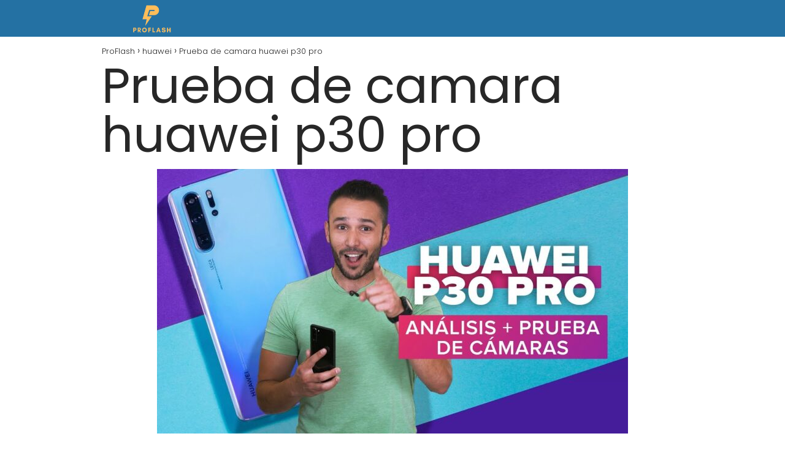

--- FILE ---
content_type: text/html; charset=UTF-8
request_url: https://proflash.es/huawei/prueba-de-camara-huawei-p30-pro/
body_size: 16717
content:
<!DOCTYPE html><html lang="es" id="html" prefix="og: https://ogp.me/ns#" ><head><meta charset="UTF-8"><meta name="viewport" content="width=device-width, initial-scale=1.0, maximum-scale=2.0"><title>▷ Prueba de camara huawei p30 pro | Actualizado enero 2026</title><meta name="description" content="➤ Prueba de camara huawei p30 pro ☝ Dxomark huawei p30 proHuawei quiere establecer una nueva frontera en la imagen de los smartphones (otra vez) con el P30 Pro , y parece que lo está ... ➤" /><link rel="canonical" href="https://proflash.es/huawei/prueba-de-camara-huawei-p30-pro/" /><meta property="og:locale" content="es_ES" /><meta property="og:type" content="article" /><meta property="og:title" content="▷ Prueba de camara huawei p30 pro | Actualizado enero 2026" /><meta property="og:description" content="➤ Prueba de camara huawei p30 pro ☝ Dxomark huawei p30 proHuawei quiere establecer una nueva frontera en la imagen de los smartphones (otra vez) con el P30 Pro , y parece que lo está ... ➤" /><meta property="og:url" content="https://proflash.es/huawei/prueba-de-camara-huawei-p30-pro/" /><meta property="og:site_name" content="ProFlash" /><meta property="article:published_time" content="2022-12-28T22:14:39+00:00" /><meta property="og:image" content="https://proflash.es/wp-content/uploads/2022/12/ACtxJBCV2-k.jpg" /><meta property="og:image:width" content="768" /><meta property="og:image:height" content="432" /><meta property="og:image:type" content="image/jpeg" /><meta name="author" content="Mauricio Jimenez" /><meta name="twitter:card" content="summary_large_image" /><meta name="twitter:label1" content="Escrito por" /><meta name="twitter:data1" content="Mauricio Jimenez" /><meta name="twitter:label2" content="Tiempo de lectura" /><meta name="twitter:data2" content="6 minutos" /> <script type="application/ld+json" class="yoast-schema-graph">{"@context":"https://schema.org","@graph":[{"@type":"Article","@id":"https://proflash.es/huawei/prueba-de-camara-huawei-p30-pro/#article","isPartOf":{"@id":"https://proflash.es/huawei/prueba-de-camara-huawei-p30-pro/"},"author":{"name":"Mauricio Jimenez","@id":"https://proflash.es/#/schema/person/9f924c5bab2d81eccc56feb57f845615"},"headline":"Prueba de camara huawei p30 pro","datePublished":"2022-12-28T22:14:39+00:00","mainEntityOfPage":{"@id":"https://proflash.es/huawei/prueba-de-camara-huawei-p30-pro/"},"wordCount":1187,"publisher":{"@id":"https://proflash.es/#organization"},"image":{"@id":"https://proflash.es/huawei/prueba-de-camara-huawei-p30-pro/#primaryimage"},"thumbnailUrl":"https://proflash.es/wp-content/uploads/2022/12/ACtxJBCV2-k.jpg","articleSection":["huawei"],"inLanguage":"es"},{"@type":"WebPage","@id":"https://proflash.es/huawei/prueba-de-camara-huawei-p30-pro/","url":"https://proflash.es/huawei/prueba-de-camara-huawei-p30-pro/","name":"▷ Prueba de camara huawei p30 pro | Actualizado enero 2026","isPartOf":{"@id":"https://proflash.es/#website"},"primaryImageOfPage":{"@id":"https://proflash.es/huawei/prueba-de-camara-huawei-p30-pro/#primaryimage"},"image":{"@id":"https://proflash.es/huawei/prueba-de-camara-huawei-p30-pro/#primaryimage"},"thumbnailUrl":"https://proflash.es/wp-content/uploads/2022/12/ACtxJBCV2-k.jpg","datePublished":"2022-12-28T22:14:39+00:00","description":"➤ Prueba de camara huawei p30 pro ☝ Dxomark huawei p30 proHuawei quiere establecer una nueva frontera en la imagen de los smartphones (otra vez) con el P30 Pro , y parece que lo está ... ➤","breadcrumb":{"@id":"https://proflash.es/huawei/prueba-de-camara-huawei-p30-pro/#breadcrumb"},"inLanguage":"es","potentialAction":[{"@type":"ReadAction","target":["https://proflash.es/huawei/prueba-de-camara-huawei-p30-pro/"]}]},{"@type":"ImageObject","inLanguage":"es","@id":"https://proflash.es/huawei/prueba-de-camara-huawei-p30-pro/#primaryimage","url":"https://proflash.es/wp-content/uploads/2022/12/ACtxJBCV2-k.jpg","contentUrl":"https://proflash.es/wp-content/uploads/2022/12/ACtxJBCV2-k.jpg","width":768,"height":432},{"@type":"WebSite","@id":"https://proflash.es/#website","url":"https://proflash.es/","name":"ProFlash","description":"","publisher":{"@id":"https://proflash.es/#organization"},"potentialAction":[{"@type":"SearchAction","target":{"@type":"EntryPoint","urlTemplate":"https://proflash.es/?s={search_term_string}"},"query-input":{"@type":"PropertyValueSpecification","valueRequired":true,"valueName":"search_term_string"}}],"inLanguage":"es"},{"@type":"Organization","@id":"https://proflash.es/#organization","name":"ProFlash","url":"https://proflash.es/","logo":{"@type":"ImageObject","inLanguage":"es","@id":"https://proflash.es/#/schema/logo/image/","url":"https://proflash.es/wp-content/uploads/2022/10/cropped-imagen-removebg-preview32.png","contentUrl":"https://proflash.es/wp-content/uploads/2022/10/cropped-imagen-removebg-preview32.png","width":632,"height":188,"caption":"ProFlash"},"image":{"@id":"https://proflash.es/#/schema/logo/image/"}},{"@type":"Person","@id":"https://proflash.es/#/schema/person/9f924c5bab2d81eccc56feb57f845615","name":"Mauricio Jimenez","image":{"@type":"ImageObject","inLanguage":"es","@id":"https://proflash.es/#/schema/person/image/","url":"https://proflash.es/wp-content/uploads/2022/10/WEB-7-150x150.jpg","contentUrl":"https://proflash.es/wp-content/uploads/2022/10/WEB-7-150x150.jpg","caption":"Mauricio Jimenez"},"description":"Mi nombre es Mauricio Jimenez y estoy acá para ayudarles a saber todo lo referente y relacionado a PROFLASH.ES que es la web donde publico mis post.","sameAs":["https://proflash.es","admin"]}]}</script> <title>▷ Prueba de camara huawei p30 pro | Actualizado enero 2026</title><meta name="description" content="➤ Prueba de camara huawei p30 pro ☝ Huawei quiere establecer una nueva frontera en la imagen de los smartphones (otra vez) con el P30 Pro , y parece que lo"/><meta name="robots" content="index, follow, max-snippet:-1, max-video-preview:-1, max-image-preview:large"/><link rel="canonical" href="https://proflash.es/huawei/prueba-de-camara-huawei-p30-pro/" /><meta property="og:locale" content="es_ES" /><meta property="og:type" content="article" /><meta property="og:title" content="▷ Prueba de camara huawei p30 pro | Actualizado enero 2026" /><meta property="og:description" content="➤ Prueba de camara huawei p30 pro ☝ Huawei quiere establecer una nueva frontera en la imagen de los smartphones (otra vez) con el P30 Pro , y parece que lo" /><meta property="og:url" content="https://proflash.es/huawei/prueba-de-camara-huawei-p30-pro/" /><meta property="og:site_name" content="ProFlash" /><meta property="article:section" content="huawei" /><meta property="og:image" content="https://proflash.es/wp-content/uploads/2022/12/ACtxJBCV2-k.jpg" /><meta property="og:image:secure_url" content="https://proflash.es/wp-content/uploads/2022/12/ACtxJBCV2-k.jpg" /><meta property="og:image:width" content="768" /><meta property="og:image:height" content="432" /><meta property="og:image:alt" content="Prueba de camara huawei p30 pro" /><meta property="og:image:type" content="image/jpeg" /><meta property="article:published_time" content="2022-12-28T22:14:39+00:00" /><meta name="twitter:card" content="summary_large_image" /><meta name="twitter:title" content="▷ Prueba de camara huawei p30 pro | Actualizado enero 2026" /><meta name="twitter:description" content="➤ Prueba de camara huawei p30 pro ☝ Huawei quiere establecer una nueva frontera en la imagen de los smartphones (otra vez) con el P30 Pro , y parece que lo" /><meta name="twitter:image" content="https://proflash.es/wp-content/uploads/2022/12/ACtxJBCV2-k.jpg" /><meta name="twitter:label1" content="Escrito por" /><meta name="twitter:data1" content="Mauricio Jimenez" /><meta name="twitter:label2" content="Tiempo de lectura" /><meta name="twitter:data2" content="5 minutos" /> <script type="application/ld+json" class="rank-math-schema">{"@context":"https://schema.org","@graph":[{"@type":["Person","Organization"],"@id":"https://proflash.es/#person","name":"admin","logo":{"@type":"ImageObject","@id":"https://proflash.es/#logo","url":"https://proflash.es/wp-content/uploads/2022/10/cropped-imagen-removebg-preview32-150x150.png","contentUrl":"https://proflash.es/wp-content/uploads/2022/10/cropped-imagen-removebg-preview32-150x150.png","caption":"admin","inLanguage":"es"},"image":{"@type":"ImageObject","@id":"https://proflash.es/#logo","url":"https://proflash.es/wp-content/uploads/2022/10/cropped-imagen-removebg-preview32-150x150.png","contentUrl":"https://proflash.es/wp-content/uploads/2022/10/cropped-imagen-removebg-preview32-150x150.png","caption":"admin","inLanguage":"es"}},{"@type":"WebSite","@id":"https://proflash.es/#website","url":"https://proflash.es","name":"admin","publisher":{"@id":"https://proflash.es/#person"},"inLanguage":"es"},{"@type":"ImageObject","@id":"https://proflash.es/wp-content/uploads/2022/12/ACtxJBCV2-k.jpg","url":"https://proflash.es/wp-content/uploads/2022/12/ACtxJBCV2-k.jpg","width":"768","height":"432","inLanguage":"es"},{"@type":"WebPage","@id":"https://proflash.es/huawei/prueba-de-camara-huawei-p30-pro/#webpage","url":"https://proflash.es/huawei/prueba-de-camara-huawei-p30-pro/","name":"\u25b7 Prueba de camara huawei p30 pro | Actualizado enero 2026","datePublished":"2022-12-28T22:14:39+00:00","dateModified":"2022-12-28T22:14:39+00:00","isPartOf":{"@id":"https://proflash.es/#website"},"primaryImageOfPage":{"@id":"https://proflash.es/wp-content/uploads/2022/12/ACtxJBCV2-k.jpg"},"inLanguage":"es"},{"@type":"Person","@id":"https://proflash.es/huawei/prueba-de-camara-huawei-p30-pro/#author","name":"Mauricio Jimenez","image":{"@type":"ImageObject","@id":"https://proflash.es/wp-content/uploads/2022/10/WEB-7-150x150.jpg","url":"https://proflash.es/wp-content/uploads/2022/10/WEB-7-150x150.jpg","caption":"Mauricio Jimenez","inLanguage":"es"},"sameAs":["https://proflash.es"]},{"@type":"BlogPosting","headline":"\u25b7 Prueba de camara huawei p30 pro | Actualizado enero 2026","datePublished":"2022-12-28T22:14:39+00:00","dateModified":"2022-12-28T22:14:39+00:00","author":{"@id":"https://proflash.es/huawei/prueba-de-camara-huawei-p30-pro/#author","name":"Mauricio Jimenez"},"publisher":{"@id":"https://proflash.es/#person"},"description":"\u27a4 Prueba de camara huawei p30 pro \u261d Huawei quiere establecer una nueva frontera en la imagen de los smartphones (otra vez) con el P30 Pro , y parece que lo","name":"\u25b7 Prueba de camara huawei p30 pro | Actualizado enero 2026","@id":"https://proflash.es/huawei/prueba-de-camara-huawei-p30-pro/#richSnippet","isPartOf":{"@id":"https://proflash.es/huawei/prueba-de-camara-huawei-p30-pro/#webpage"},"image":{"@id":"https://proflash.es/wp-content/uploads/2022/12/ACtxJBCV2-k.jpg"},"inLanguage":"es","mainEntityOfPage":{"@id":"https://proflash.es/huawei/prueba-de-camara-huawei-p30-pro/#webpage"}}]}</script>  <script type="text/javascript" id="wpp-js" src="https://proflash.es/wp-content/plugins/wordpress-popular-posts/assets/js/wpp.min.js?ver=7.3.6" data-sampling="0" data-sampling-rate="100" data-api-url="https://proflash.es/wp-json/wordpress-popular-posts" data-post-id="2974" data-token="a5040b65bb" data-lang="0" data-debug="0"></script> <link rel="alternate" title="oEmbed (JSON)" type="application/json+oembed" href="https://proflash.es/wp-json/oembed/1.0/embed?url=https%3A%2F%2Fproflash.es%2Fhuawei%2Fprueba-de-camara-huawei-p30-pro%2F" /><link rel="alternate" title="oEmbed (XML)" type="text/xml+oembed" href="https://proflash.es/wp-json/oembed/1.0/embed?url=https%3A%2F%2Fproflash.es%2Fhuawei%2Fprueba-de-camara-huawei-p30-pro%2F&#038;format=xml" /><style id='wp-img-auto-sizes-contain-inline-css' type='text/css'>img:is([sizes=auto i],[sizes^="auto," i]){contain-intrinsic-size:3000px 1500px}
/*# sourceURL=wp-img-auto-sizes-contain-inline-css */</style><link data-optimized="2" rel="stylesheet" href="https://proflash.es/wp-content/litespeed/css/976b20c706a7edfe57ba7566ad792a64.css?ver=cd55f" /><style id='classic-theme-styles-inline-css' type='text/css'>/*! This file is auto-generated */
.wp-block-button__link{color:#fff;background-color:#32373c;border-radius:9999px;box-shadow:none;text-decoration:none;padding:calc(.667em + 2px) calc(1.333em + 2px);font-size:1.125em}.wp-block-file__button{background:#32373c;color:#fff;text-decoration:none}
/*# sourceURL=/wp-includes/css/classic-themes.min.css */</style><style id='asap-style-inline-css' type='text/css'>body {font-family: 'Poppins', sans-serif !important;background: #FFFFFF;font-weight: 300 !important;}h1,h2,h3,h4,h5,h6 {font-family: 'Poppins', sans-serif !important;font-weight: 400;line-height: 1.3;}h1 {color:#181818}h2,h5,h6{color:#181818}h3{color:#181818}h4{color:#181818}.home-categories .article-loop:hover h3,.home-categories .article-loop:hover p {color:#181818 !important;}.grid-container .grid-item h2 {font-family: 'Poppins', sans-serif !important;font-weight: 700;font-size: 25px !important;line-height: 1.3;}.design-3 .grid-container .grid-item h2,.design-3 .grid-container .grid-item h2 {font-size: 25px !important;}.home-categories h2 {font-family: 'Poppins', sans-serif !important;font-weight: 700;font-size: calc(25px - 4px) !important;line-height: 1.3;}.home-categories .featured-post h3 {font-family: 'Poppins', sans-serif !important;font-weight: 700 !important;font-size: 25px !important;line-height: 1.3;}.home-categories .article-loop h3,.home-categories .regular-post h3 {font-family: 'Poppins', sans-serif !important;font-weight: 300 !important;}.home-categories .regular-post h3 {font-size: calc(18px - 1px) !important;}.home-categories .article-loop h3,.design-3 .home-categories .regular-post h3 {font-size: 18px !important;}.article-loop p,.article-loop h2,.article-loop h3,.article-loop h4,.article-loop span.entry-title, .related-posts p,.last-post-sidebar p,.woocommerce-loop-product__title {font-family: 'Poppins', sans-serif !important;font-size: 18px !important;font-weight: 300 !important;}.article-loop-featured p,.article-loop-featured h2,.article-loop-featured h3 {font-family: 'Poppins', sans-serif !important;font-size: 18px !important;font-weight: bold !important;}.article-loop .show-extract p,.article-loop .show-extract span {font-family: 'Poppins', sans-serif !important;font-weight: 300 !important;}.home-categories .content-area .show-extract p {font-size: calc(18px - 2px) !important;}a {color: #0183e4;}.the-content .post-index span,.des-category .post-index span {font-size:18px;}.the-content .post-index li,.the-content .post-index a,.des-category .post-index li,.des-category .post-index a,.comment-respond > p > span > a,.asap-pros-cons-title span,.asap-pros-cons ul li span,.woocommerce #reviews #comments ol.commentlist li .comment-text p,.woocommerce #review_form #respond p,.woocommerce .comment-reply-title,.woocommerce form .form-row label, .woocommerce-page form .form-row label {font-size: calc(18px - 2px);}.content-tags a,.tagcloud a {border:1px solid #0183e4;}.content-tags a:hover,.tagcloud a:hover {color: #0183e499;}p,.the-content ul li,.the-content ol li,.content-wc ul li.content-wc ol li {color: #181818;font-size: 18px;line-height: 1.6;}.comment-author cite,.primary-sidebar ul li a,.woocommerce ul.products li.product .price,span.asap-author,.content-cluster .show-extract span,.home-categories h2 a {color: #181818;}.comment-body p,#commentform input,#commentform textarea{font-size: calc(18px - 2px);}.social-title,.primary-sidebar ul li a {font-size: calc(18px - 3px);}.breadcrumb a,.breadcrumb span,.woocommerce .woocommerce-breadcrumb {font-size: calc(18px - 5px);}.content-footer p,.content-footer li,.content-footer .widget-bottom-area,.search-header input:not([type=submit]):not([type=radio]):not([type=checkbox]):not([type=file]) {font-size: calc(18px - 4px) !important;}.search-header input:not([type=submit]):not([type=radio]):not([type=checkbox]):not([type=file]) {border:1px solid #FFFFFF26 !important;}h1 {font-size: 38px;}.archive .content-loop h1 {font-size: calc(38px - 2px);}.asap-hero h1 {font-size: 32px;}h2 {font-size: 32px;}h3 {font-size: 28px;}h4 {font-size: 23px;}.site-header,#cookiesbox {background: #2471a3;}.site-header-wc a span.count-number {border:1px solid #FFFFFF;}.content-footer {background: #2471a3;}.comment-respond > p,.area-comentarios ol > p,.error404 .content-loop p + p,.search .content-loop .search-home + p {border-bottom:1px solid #2471a3}.home-categories h2:after {background: #2471a3}.pagination a,.nav-links a,.woocommerce #respond input#submit,.woocommerce a.button, .woocommerce button.button,.woocommerce input.button,.woocommerce #respond input#submit.alt,.woocommerce a.button.alt,.woocommerce button.button.alt,.woocommerce input.button.alt,.wpcf7-form input.wpcf7-submit {background: #2471a3;color: #FFFFFF !important;}.woocommerce div.product .woocommerce-tabs ul.tabs li.active {border-bottom: 2px solid #2471a3;}.pagination a:hover,.nav-links a:hover {background: #2471a3B3;}.article-loop a span.entry-title{color:#181818 !important;}.article-loop a:hover p,.article-loop a:hover h2,.article-loop a:hover h3,.article-loop a:hover span.entry-title,.home-categories-h2 h2 a:hover {color: #0183e4 !important;}.article-loop.custom-links a:hover span.entry-title,.asap-loop-horizontal .article-loop a:hover span.entry-title {color: #181818 !important;}#commentform input,#commentform textarea {border: 2px solid #2471a3;font-weight: 300 !important;}.content-loop,.content-loop-design {max-width: 980px;}.site-header-content,.site-header-content-top {max-width: 980px;}.content-footer {max-width: calc(980px - 32px); }.content-footer-social {background: #2471a31A;}.content-single {max-width: 980px;}.content-page {max-width: 980px;}.content-wc {max-width: 980px;}.reply a,.go-top {background: #2471a3;color: #FFFFFF;}.reply a {border: 2px solid #2471a3;}#commentform input[type=submit] {background: #2471a3;color: #FFFFFF;}.site-header a,header,header label,.site-name h1 {color: #FFFFFF;}.content-footer a,.content-footer p,.content-footer .widget-area,.content-footer .widget-content-footer-bottom {color: #FFFFFF;}header .line {background: #FFFFFF;}.site-logo img {max-width: 160px;width:100%;}.content-footer .logo-footer img {max-width: 160px;}.search-header {margin-left: 0px;}.primary-sidebar {width:300px;}p.sidebar-title {font-size:calc(18px + 1px);}.comment-respond > p,.area-comentarios ol > p,.asap-subtitle p {font-size:calc(18px + 2px);}.popular-post-sidebar ol a {color:#181818;font-size:calc(18px - 2px);}.popular-post-sidebar ol li:before,.primary-sidebar div ul li:before {border-color: #2471a3;}.search-form input[type=submit] {background:#2471a3;}.search-form {border:2px solid #2471a3;}.sidebar-title:after {background:#2471a3;}.single-nav .nav-prev a:before, .single-nav .nav-next a:before {border-color:#2471a3;}.single-nav a {color:#181818;font-size:calc(18px - 3px);}.the-content .post-index {border-top:2px solid #2471a3;}.the-content .post-index #show-table {color:#0183e4;font-size: calc(18px - 3px);font-weight: 300;}.the-content .post-index .btn-show {font-size: calc(18px - 3px) !important;}.search-header form {width:200px;}.site-header .site-header-wc svg {stroke:#FFFFFF;}.item-featured {color:#FFFFFF;background:#e88330;}.item-new {color:#FFFFFF;background:#e83030;}.asap-style1.asap-popular ol li:before {border:1px solid #181818;}.asap-style2.asap-popular ol li:before {border:2px solid #2471a3;}.category-filters a.checked .checkbox {background-color: #2471a3; border-color: #2471a3;background-image: url('data:image/svg+xml;charset=UTF-8,<svg viewBox="0 0 16 16" fill="%23FFFFFF" xmlns="http://www.w3.org/2000/svg"><path d="M5.5 11.793l-3.646-3.647.708-.707L5.5 10.379l6.646-6.647.708.707-7.354 7.354z"/></svg>');}.category-filters a:hover .checkbox {border-color: #2471a3;}.design-2 .content-area.latest-post-container,.design-3 .regular-posts {grid-template-columns: repeat(3, 1fr);}.checkbox .check-table svg {stroke:#2471a3;}.article-content {height:196px;}.content-thin .content-cluster .article-content {height:160px !important;}.last-post-sidebar .article-content {height: 140px;margin-bottom: 8px}.related-posts .article-content {height: 120px;}.asap-box-design .related-posts .article-content {min-height:120px !important;}.asap-box-design .content-thin .content-cluster .article-content {heigth:160px !important;min-height:160px !important;}@media (max-width:1050px) { .last-post-sidebar .article-content,.related-posts .article-content {height: 150px !important}}@media (max-width: 480px) {.article-content {height: 180px}}@media (min-width:480px){.asap-box-design .article-content:not(.asap-box-design .last-post-sidebar .article-content) {min-height:196px;}.asap-loop-horizontal .content-thin .asap-columns-1 .content-cluster .article-image,.asap-loop-horizontal .content-thin .asap-columns-1 .content-cluster .article-content {height:100% !important;}.asap-loop-horizontal .asap-columns-1 .article-image:not(.asap-loop-horizontal .last-post-sidebar .asap-columns-1 .article-image), .asap-loop-horizontal .asap-columns-1 .article-content:not(.asap-loop-horizontal .last-post-sidebar .asap-columns-1 .article-content) {height:100% !important;}.asap-loop-horizontal .asap-columns-2 .article-image,.asap-loop-horizontal .asap-columns-2 .article-content,.asap-loop-horizontal .content-thin .asap-columns-2 .content-cluster .article-image,.asap-loop-horizontal .content-thin .asap-columns-2 .content-cluster .article-content {min-height:140px !important;height:100% !important;}.asap-loop-horizontal .asap-columns-3 .article-image,.asap-loop-horizontal .asap-columns-3 .article-content,.asap-loop-horizontal .content-thin .asap-columns-3 .content-cluster .article-image,.asap-loop-horizontal .content-thin .asap-columns-3 .content-cluster .article-content {min-height:120px !important;height:100% !important;}.asap-loop-horizontal .asap-columns-4 .article-image,.asap-loop-horizontal .asap-columns-4 .article-content,.asap-loop-horizontal .content-thin .asap-columns-4 .content-cluster .article-image,.asap-loop-horizontal .content-thin .asap-columns-4.content-cluster .article-content {min-height:100px !important;height:100% !important;}.asap-loop-horizontal .asap-columns-5 .article-image,.asap-loop-horizontal .asap-columns-5 .article-content,.asap-loop-horizontal .content-thin .asap-columns-5 .content-cluster .article-image,.asap-loop-horizontal .content-thin .asap-columns-5 .content-cluster .article-content {min-height:90px !important;height:100% !important;}}.article-loop .article-image,.article-loop a p,.article-loop img,.article-image-featured,input,textarea,a { transition:all .2s; }.article-loop:hover .article-image,.article-loop:hover img{transform:scale(1.05) }@media(max-width: 480px) {h1, .archive .content-loop h1 {font-size: calc(38px - 8px);}.asap-hero h1 {font-size: calc(32px - 8px);}h2 {font-size: calc(32px - 4px);}h3 {font-size: calc(28px - 4px);}}@media(min-width:1050px) {.content-thin {width: calc(95% - 300px);}#menu>ul {font-size: calc(18px - 2px);} #menu ul .menu-item-has-children:after {border: solid #FFFFFF;border-width: 0 2px 2px 0;}}@media(max-width:1050px) {#menu ul li .sub-menu li a:hover { color:#0183e4 !important;}#menu ul>li ul>li>a{font-size: calc(18px - 2px);}} .asap-box-design .last-post-sidebar .article-content { min-height:140px;}.asap-box-design .last-post-sidebar .article-loop {margin-bottom:.85rem !important;} .asap-box-design .last-post-sidebar article:last-child { margin-bottom:2rem !important;}.asap-date-loop {font-size: calc(18px - 5px) !important;text-align:center;}.the-content h2:before,.the-content h2 span:before {margin-top: -70px;height: 70px; }.content-footer {padding:0;}.content-footer p {margin-bottom:0 !important;}.content-footer .widget-area,.content-footer .widget-bottom-area {margin-bottom: 0rem;padding:1rem;}.content-footer li:first-child:before {content: '';padding: 0;}.content-footer li:before {content: '|';padding: 0 7px 0 5px;color: #fff;opacity: .4;}.content-footer li {list-style-type: none;display: inline;font-size: 15px;}.content-footer .widget-title,.content-footer .widget-bottom-title {display: none;}.content-footer {background: #2471a3;}.content-footer-social {max-width: calc(980px - 32px);}.search-header input {background:#FFFFFF !important;}.search-header button.s-btn,.search-header input::placeholder {color: #484848 !important;opacity:1 !important;}.search-header button.s-btn:hover {opacity:.7 !important;}.search-header input:not([type=submit]):not([type=radio]):not([type=checkbox]):not([type=file]) {border-color: #FFFFFF !important;}@media(min-width:768px) {.design-1 .grid-container .grid-item.item-2 h2,.design-1 .grid-container .grid-item.item-4 h2 {font-size: calc(25px - 8px) !important;}}
/*# sourceURL=asap-style-inline-css */</style> <script type="text/javascript" src="https://proflash.es/wp-includes/js/jquery/jquery.min.js" id="jquery-core-js"></script>  <script src="https://www.googletagmanager.com/gtag/js?id=G-NM5JJPTQ4K" defer data-deferred="1"></script> <script src="[data-uri]" defer></script> <meta name="google-site-verification" content="4ulqUGQee6jaV9o2kRkrDoDBqdMWM-KM8-2L2R8kMso" /><style>#related_posts_thumbnails li {
                border-right: 1px solid #dddddd;
                background-color: #ffffff            }

            #related_posts_thumbnails li:hover {
                background-color: #eeeeee;
            }

            .relpost_content {
                font-size: 12px;
                color: #333333;
            }

            .relpost-block-single {
                background-color: #ffffff;
                border-right: 1px solid #dddddd;
                border-left: 1px solid #dddddd;
                margin-right: -1px;
            }

            .relpost-block-single:hover {
                background-color: #eeeeee;
            }</style><style id="wpp-loading-animation-styles">@-webkit-keyframes bgslide{from{background-position-x:0}to{background-position-x:-200%}}@keyframes bgslide{from{background-position-x:0}to{background-position-x:-200%}}.wpp-widget-block-placeholder,.wpp-shortcode-placeholder{margin:0 auto;width:60px;height:3px;background:#dd3737;background:linear-gradient(90deg,#dd3737 0%,#571313 10%,#dd3737 100%);background-size:200% auto;border-radius:3px;-webkit-animation:bgslide 1s infinite linear;animation:bgslide 1s infinite linear}</style><meta name="theme-color" content="#2471a3"><link rel="preload" as="image" href="https://proflash.es/wp-content/uploads/2022/12/ACtxJBCV2-k.jpg" /><style>@font-face {
            font-family: "Poppins";
            font-style: normal;
            font-weight: 300;
            src: local(""),
            url("https://proflash.es/wp-content/themes/asaptheme/assets/fonts/poppins-300.woff2") format("woff2"),
            url("https://proflash.es/wp-content/themes/asaptheme/assets/fonts/poppins-300.woff") format("woff");
            font-display: swap;
        } @font-face {
            font-family: "Poppins";
            font-style: normal;
            font-weight: 700;
            src: local(""),
            url("https://proflash.es/wp-content/themes/asaptheme/assets/fonts/poppins-700.woff2") format("woff2"),
            url("https://proflash.es/wp-content/themes/asaptheme/assets/fonts/poppins-700.woff") format("woff");
            font-display: swap;
        } @font-face {
            font-family: "Poppins";
            font-style: normal;
            font-weight: 400;
            src: local(""),
            url("https://proflash.es/wp-content/themes/asaptheme/assets/fonts/poppins-400.woff2") format("woff2"),
            url("https://proflash.es/wp-content/themes/asaptheme/assets/fonts/poppins-400.woff") format("woff");
            font-display: swap;
        }</style> <script type="application/ld+json">{"@context":"http:\/\/schema.org","@type":"Organization","name":"ProFlash","alternateName":"ProFlash","url":"https:\/\/proflash.es","logo":"https:\/\/proflash.es\/wp-content\/uploads\/2022\/10\/cropped-imagen-removebg-preview32.png"}</script>  <script type="application/ld+json">{"@context":"https:\/\/schema.org","@type":"Article","mainEntityOfPage":{"@type":"WebPage","@id":"https:\/\/proflash.es\/huawei\/prueba-de-camara-huawei-p30-pro\/"},"headline":"Prueba de camara huawei p30 pro","image":{"@type":"ImageObject","url":"https:\/\/proflash.es\/wp-content\/uploads\/2022\/12\/ACtxJBCV2-k.jpg"},"author":{"@type":"Person","name":"Mauricio Jimenez","sameAs":"https:\/\/proflash.es\/author\/diveclub\/"},"publisher":{"@type":"Organization","name":"ProFlash","logo":{"@type":"ImageObject","url":"https:\/\/proflash.es\/wp-content\/uploads\/2022\/10\/cropped-imagen-removebg-preview32.png"}},"datePublished":"2022-12-28T22:14:39+00:00","dateModified":"2022-12-28T22:14:39+00:00"}</script> <meta name="generator" content="Elementor 3.34.2; features: additional_custom_breakpoints; settings: css_print_method-external, google_font-enabled, font_display-swap"><style>.e-con.e-parent:nth-of-type(n+4):not(.e-lazyloaded):not(.e-no-lazyload),
				.e-con.e-parent:nth-of-type(n+4):not(.e-lazyloaded):not(.e-no-lazyload) * {
					background-image: none !important;
				}
				@media screen and (max-height: 1024px) {
					.e-con.e-parent:nth-of-type(n+3):not(.e-lazyloaded):not(.e-no-lazyload),
					.e-con.e-parent:nth-of-type(n+3):not(.e-lazyloaded):not(.e-no-lazyload) * {
						background-image: none !important;
					}
				}
				@media screen and (max-height: 640px) {
					.e-con.e-parent:nth-of-type(n+2):not(.e-lazyloaded):not(.e-no-lazyload),
					.e-con.e-parent:nth-of-type(n+2):not(.e-lazyloaded):not(.e-no-lazyload) * {
						background-image: none !important;
					}
				}</style><link rel="icon" href="https://proflash.es/wp-content/uploads/2022/10/cropped-imagen-removebg-preview32-1-32x32.png" sizes="32x32" /><link rel="icon" href="https://proflash.es/wp-content/uploads/2022/10/cropped-imagen-removebg-preview32-1-192x192.png" sizes="192x192" /><link rel="apple-touch-icon" href="https://proflash.es/wp-content/uploads/2022/10/cropped-imagen-removebg-preview32-1-180x180.png" /><meta name="msapplication-TileImage" content="https://proflash.es/wp-content/uploads/2022/10/cropped-imagen-removebg-preview32-1-270x270.png" /></head><body data-rsssl=1 class="wp-singular single postid-2974 wp-theme-asaptheme jkit-color-scheme elementor-default elementor-kit-6061"><header class="site-header"><div class="site-header-content"><div class="site-logo"><a href="https://proflash.es/" class="custom-logo-link" rel="home"><img data-lazyloaded="1" data-placeholder-resp="632x188" src="[data-uri]" width="632" height="188" data-src="https://proflash.es/wp-content/uploads/2022/10/cropped-imagen-removebg-preview32.png" class="custom-logo" alt="ProFlash" decoding="async" /></a></div><div><nav id="menu" itemscope="itemscope" itemtype="http://schema.org/SiteNavigationElement" role="navigation"  ></nav></div></div></header><main class="content-single"><article class="article-full"><div role="navigation" aria-label="Breadcrumbs" class="breadcrumb-trail breadcrumbs" itemprop="breadcrumb"><ul class="breadcrumb" itemscope itemtype="http://schema.org/BreadcrumbList"><meta name="numberOfItems" content="3" /><meta name="itemListOrder" content="Ascending" /><li itemprop="itemListElement" itemscope itemtype="http://schema.org/ListItem" class="trail-item trail-begin"><a href="https://proflash.es/" rel="home" itemprop="item"><span itemprop="name">ProFlash</span></a><meta itemprop="position" content="1" /></li><li itemprop="itemListElement" itemscope itemtype="http://schema.org/ListItem" class="trail-item"><a href="https://proflash.es/huawei/" itemprop="item"><span itemprop="name">huawei</span></a><meta itemprop="position" content="2" /></li><li itemprop="itemListElement" itemscope itemtype="http://schema.org/ListItem" class="trail-item trail-end"><span itemprop="name">Prueba de camara huawei p30 pro</span><meta itemprop="position" content="3" /></li></ul></div><h1>Prueba de camara huawei p30 pro</h1><div class="post-thumbnail"><img data-lazyloaded="1" data-placeholder-resp="768x432" src="[data-uri]" width="768" height="432" data-src="https://proflash.es/wp-content/uploads/2022/12/ACtxJBCV2-k.jpg" class="attachment-large size-large wp-post-image" alt="" decoding="async" /></div><div class="the-content"><div itemscope itemtype="https://schema.org/FAQPage"><h2>Dxomark huawei p30 pro</h2><p>Huawei quiere establecer una nueva frontera en la imagen de los smartphones (otra vez) con el P30 Pro , y parece que lo est&#xE1; consiguiendo. Con un zoom de hasta 10X, una lente gran angular, un modo de disparo nocturno igualmente asesino y una c&#xE1;mara de tiempo de vuelo que podr&#xED;a ser el arma secreta de este a&#xF1;o, &#xBF;puede todo este hardware superar la inteligencia de software del Pixel 3?</p><div id="ezoic-pub-ad-placeholder-701"  data-inserter-version="2"></div><p>Empecemos por las cifras de hardware. La c&#xE1;mara principal es un sensor SuperSpectrum de 40 megap&#xED;xeles con una baja apertura f /1.6 (eso es muy bueno ), as&#xED; como estabilizaci&#xF3;n &#xF3;ptica de imagen (OIS). A continuaci&#xF3;n, tenemos otro teleobjetivo emparejado con una c&#xE1;mara de 8 MP que tambi&#xE9;n tiene OIS. La parte crucial aqu&#xED; es que el teleobjetivo es capaz de zoom &#xF3;ptico de hasta 5X, con Huawei utilizando un nuevo dise&#xF1;o de periscopio para meter m&#xE1;s espacio (verticalmente) para que existan las lentes.</p><p>Al igual que los tel&#xE9;fonos Huawei anteriores, tambi&#xE9;n hay un nuevo zoom h&#xED;brido que combina esas lentes para crear un incre&#xED;ble zoom de 10X, una mezcla de esos dos sensores. No es el t&#xED;pico zoom digital. Tampoco es horrible. En lugar de una c&#xE1;mara monocrom&#xE1;tica, el P30 Pro toma prestado del Mate 20, a&#xF1;adiendo una c&#xE1;mara ultra gran angular de 20MP, a&#xF1;adiendo m&#xE1;s flexibilidad de disparo al paquete.</p><div id="ezoic-pub-ad-placeholder-709"  data-inserter-version="2"></div><div style="float: none;clear: both;width: 100%;position: relative;padding-bottom: 56.25%;padding-top: 25px;height: 0;"><iframe data-lazyloaded="1" src="about:blank" loading="lazy" style="position: absolute; top: 0; left: 0; width: 100%;height: 100%;" data-src="https://www.youtube.com/embed/ACtxJBCV2-k" frameborder="0" allowfullscreen="allowfullscreen"></iframe></div><p></p><div itemscope itemprop="mainEntity" itemtype="https://schema.org/Question"><h2 itemprop="name">What camera does the Huawei P30 Pro have?</h2><div itemscope itemprop="acceptedAnswer" itemtype="https://schema.org/Answer"><div itemprop="text"><p>A 20-megapixel sensor with 16-millimeter lens and f/2.2 aperture (ultra wide-angle). An 8-megapixel sensor with 5x optical periscopic zoom, 125-millimeter lens, f/3.4 aperture and OIS (which is that square we saw at the beginning).</p></div></div></div><div itemscope itemprop="mainEntity" itemtype="https://schema.org/Question"><h2 itemprop="name">How good is the P30's camera?</h2><div itemscope itemprop="acceptedAnswer" itemtype="https://schema.org/Answer"><div itemprop="text"><p>The front camera of the Huawei P30 Lite also scores well. The selfies are of good quality, the focus is very good and the dynamic range is more than correct. This last point is important, as we have encountered many front cameras that burn the sky behind us.</p><div style="clear:both; margin-top:0em; margin-bottom:1em;"><a href="https://proflash.es/huawei/huawei-camara-retractil-2/" target="_self" rel="dofollow" class="u4aa7d86f7eb10623307b5e12558cab70"><style>.u4aa7d86f7eb10623307b5e12558cab70 { padding:0px; margin: 0; padding-top:1em!important; padding-bottom:1em!important; width:100%; display: block; font-weight:bold; background-color:inherit; border:0!important; border-left:4px solid inherit!important; box-shadow: 0 1px 2px rgba(0, 0, 0, 0.17); -moz-box-shadow: 0 1px 2px rgba(0, 0, 0, 0.17); -o-box-shadow: 0 1px 2px rgba(0, 0, 0, 0.17); -webkit-box-shadow: 0 1px 2px rgba(0, 0, 0, 0.17); text-decoration:none; } .u4aa7d86f7eb10623307b5e12558cab70:active, .u4aa7d86f7eb10623307b5e12558cab70:hover { opacity: 1; transition: opacity 250ms; webkit-transition: opacity 250ms; text-decoration:none; } .u4aa7d86f7eb10623307b5e12558cab70 { transition: background-color 250ms; webkit-transition: background-color 250ms; opacity: 1; transition: opacity 250ms; webkit-transition: opacity 250ms; } .u4aa7d86f7eb10623307b5e12558cab70 .ctaText { font-weight:bold; color:inherit; text-decoration:none; font-size: 16px; } .u4aa7d86f7eb10623307b5e12558cab70 .postTitle { color:inherit; text-decoration: underline!important; font-size: 16px; } .u4aa7d86f7eb10623307b5e12558cab70:hover .postTitle { text-decoration: underline!important; }</style><div style="padding-left:1em; padding-right:1em;"><span class="ctaText"></span>&nbsp; <span class="postTitle">Huawei camara retractil</span></div></a></div></div></div></div><h3>Huawei p30 pro c&#xE1;mara borrosa</h3><p>El ultra gran angular del Mate tiene un sensor sustancialmente m&#xE1;s grande y un campo de visi&#xF3;n ligeramente m&#xE1;s estrecho, mientras que la unidad de teleobjetivo del nuevo tel&#xE9;fono es de 3 aumentos, como la que encontrar&#xED;as en el P30, y no el periscopio de 5 aumentos del P30 Pro. Se produjo un inevitable tiroteo.</p><div id="ezoic-pub-ad-placeholder-710"  data-inserter-version="2"></div><p>El hardware de la c&#xE1;mara principal es supuestamente el mismo, pero las im&#xE1;genes resultantes no lo son. El Mate 30 Pro captura detalles m&#xE1;s finos y sus im&#xE1;genes son en general m&#xE1;s n&#xED;tidas. La reproducci&#xF3;n del color tambi&#xE9;n es diferente, destacando los amarillos especialmente apagados del Mate. El P30 Pro tambi&#xE9;n tiende a realzar los cielos m&#xE1;s que el Mate. Por otra parte, la vegetaci&#xF3;n del Mate es m&#xE1;s viva. El rango din&#xE1;mico es m&#xE1;s o menos el mismo.</p><p>Las c&#xE1;maras ultra gran angular son diferentes, as&#xED; que al menos aqu&#xED; las disimilitudes en las im&#xE1;genes son de esperar. Desde el primer momento, dos cosas son obvias: la cobertura del Mate 30 Pro es notablemente m&#xE1;s estrecha y toma fotos 3:2 frente a las 4:3 del P30 Pro.</p><p>Las fotos del Mate son m&#xE1;s n&#xED;tidas y eso se mantiene hasta las esquinas tambi&#xE9;n - hay que admitir que cuanto menos ancho es un objetivo, m&#xE1;s f&#xE1;cil es que sea n&#xED;tido en todo el marco. Pero, por otro lado, este tiene que cubrir un sensor m&#xE1;s grande y tiene una apertura m&#xE1;s amplia al mismo tiempo, por lo que no dir&#xED;amos que la &#xF3;ptica del Mate 30 Pro es m&#xE1;s f&#xE1;cil de dise&#xF1;ar/fabricar que la del P30 Pro.</p><div id="ezoic-pub-ad-placeholder-711"  data-inserter-version="2"></div><h3>Huawei p30 pro problemas de la c&#xE1;mara</h3><p>Tienes el mejor zoom disponible en cualquier tel&#xE9;fono, un nuevo y pr&#xE1;ctico objetivo gran angular de 16 mm y un objetivo principal f/1,6 de 28 mm respaldado por un sensor de 40 megap&#xED;xeles. Su c&#xE1;mara Time of Flight (ToF) tambi&#xE9;n hace que sus retratos sean de los mejores. Cualquiera que sea su situaci&#xF3;n de disparo, esta c&#xE1;mara probablemente tiene la longitud focal o el modo de disparo para que coincida.</p><div style="clear:both; margin-top:0em; margin-bottom:1em;"><a href="https://proflash.es/huawei/camara-huawei-g7/" target="_self" rel="dofollow" class="u1813de4fc397d06f2aa47304cbd3a70b"><style>.u1813de4fc397d06f2aa47304cbd3a70b { padding:0px; margin: 0; padding-top:1em!important; padding-bottom:1em!important; width:100%; display: block; font-weight:bold; background-color:inherit; border:0!important; border-left:4px solid inherit!important; box-shadow: 0 1px 2px rgba(0, 0, 0, 0.17); -moz-box-shadow: 0 1px 2px rgba(0, 0, 0, 0.17); -o-box-shadow: 0 1px 2px rgba(0, 0, 0, 0.17); -webkit-box-shadow: 0 1px 2px rgba(0, 0, 0, 0.17); text-decoration:none; } .u1813de4fc397d06f2aa47304cbd3a70b:active, .u1813de4fc397d06f2aa47304cbd3a70b:hover { opacity: 1; transition: opacity 250ms; webkit-transition: opacity 250ms; text-decoration:none; } .u1813de4fc397d06f2aa47304cbd3a70b { transition: background-color 250ms; webkit-transition: background-color 250ms; opacity: 1; transition: opacity 250ms; webkit-transition: opacity 250ms; } .u1813de4fc397d06f2aa47304cbd3a70b .ctaText { font-weight:bold; color:inherit; text-decoration:none; font-size: 16px; } .u1813de4fc397d06f2aa47304cbd3a70b .postTitle { color:inherit; text-decoration: underline!important; font-size: 16px; } .u1813de4fc397d06f2aa47304cbd3a70b:hover .postTitle { text-decoration: underline!important; }</style><div style="padding-left:1em; padding-right:1em;"><span class="ctaText"></span>&nbsp; <span class="postTitle">Camara huawei g7</span></div></a></div><p>Para las tomas t&#xED;picas con luz de d&#xED;a, la P30 Pro es una gran c&#xE1;mara polivalente. En general, maneja bien las escenas con iluminaci&#xF3;n mixta, a pesar de que a veces recorta las luces en las zonas m&#xE1;s brillantes, mientras que el sensor de profundidad ayuda a servir el mejor bokeh virtual que hemos visto. Tanto si est&#xE1; fotografiando una flor en el modo supermacro como un rostro en el modo Retrato, desenfocar&#xE1; de forma fiable los detalles tanto delante como detr&#xE1;s del sujeto.</p><p>Sin embargo, la caracter&#xED;stica m&#xE1;s destacada es su zoom. Su objetivo "perisc&#xF3;pico" utiliza lo que se conoce como &#xF3;ptica plegada para meter un objetivo de 125 mm con estabilizaci&#xF3;n de imagen en el cuerpo de 8,4 mm de grosor de la P30 Pro. Aunque t&#xE9;cnicamente no es un zoom (no hay elementos de lente m&#xF3;viles, por lo que el zoom entre las distancias focales de 24 mm-125 mm implica cierto recorte), las im&#xE1;genes que produce desde ese extremo de la gama son las mejores que se pueden obtener de un tel&#xE9;fono. Su zoom "h&#xED;brido" de 10 aumentos tambi&#xE9;n es decente, aunque los resultados de su zoom de 50 aumentos son casi inutilizables.</p><div id="ezoic-pub-ad-placeholder-712"  data-inserter-version="2"></div><h3>Huawei p30 pro aplicaci&#xF3;n de la c&#xE1;mara</h3><p>El &#xFA;ltimo smartphone insignia de Huawei, el P30 Pro, se lanz&#xF3; hace poco m&#xE1;s de un mes y desde entonces ha recibido muchos elogios, especialmente por su c&#xE1;mara. He estado usando el dispositivo desde el d&#xED;a del lanzamiento y pens&#xE9; que ahora ser&#xED;a un buen momento para resumir mi experiencia y determinar si el bombo alrededor de la c&#xE1;mara del P30 Pro est&#xE1; justificado.</p><div style="clear:both; margin-top:0em; margin-bottom:1em;"><a href="https://proflash.es/huawei/trucos-huawei-mate-10-lite-camara/" target="_self" rel="dofollow" class="ue495501c253d1f31fe424f094f55beab"><style>.ue495501c253d1f31fe424f094f55beab { padding:0px; margin: 0; padding-top:1em!important; padding-bottom:1em!important; width:100%; display: block; font-weight:bold; background-color:inherit; border:0!important; border-left:4px solid inherit!important; box-shadow: 0 1px 2px rgba(0, 0, 0, 0.17); -moz-box-shadow: 0 1px 2px rgba(0, 0, 0, 0.17); -o-box-shadow: 0 1px 2px rgba(0, 0, 0, 0.17); -webkit-box-shadow: 0 1px 2px rgba(0, 0, 0, 0.17); text-decoration:none; } .ue495501c253d1f31fe424f094f55beab:active, .ue495501c253d1f31fe424f094f55beab:hover { opacity: 1; transition: opacity 250ms; webkit-transition: opacity 250ms; text-decoration:none; } .ue495501c253d1f31fe424f094f55beab { transition: background-color 250ms; webkit-transition: background-color 250ms; opacity: 1; transition: opacity 250ms; webkit-transition: opacity 250ms; } .ue495501c253d1f31fe424f094f55beab .ctaText { font-weight:bold; color:inherit; text-decoration:none; font-size: 16px; } .ue495501c253d1f31fe424f094f55beab .postTitle { color:inherit; text-decoration: underline!important; font-size: 16px; } .ue495501c253d1f31fe424f094f55beab:hover .postTitle { text-decoration: underline!important; }</style><div style="padding-left:1em; padding-right:1em;"><span class="ctaText"></span>&nbsp; <span class="postTitle">Trucos huawei mate 10 lite camara</span></div></a></div><p>Gran parte de esa expectaci&#xF3;n se debe a su teleobjetivo 5x de estilo perisc&#xF3;pico y al rendimiento del zoom resultante. Mis primeras impresiones se han confirmado desde los primeros d&#xED;as de uso del dispositivo.</p><p>El P30 Pro es, con diferencia, el mejor smartphone actual para hacer zoom. Mientras que la distancia focal de las c&#xE1;maras "tradicionales" de un solo objetivo para smartphones (normalmente entre 25 y 28 mm equivalentes) es estupenda para la fotograf&#xED;a callejera y de paisajes y g&#xE9;neros similares, no es ideal para ninguna situaci&#xF3;n fotogr&#xE1;fica que requiera &#xE1;ngulos de visi&#xF3;n m&#xE1;s amplios o estrechos.</p><div id="ezoic-pub-ad-placeholder-713"  data-inserter-version="2"></div><p>La configuraci&#xF3;n de la c&#xE1;mara del P30 Pro cubre distancias focales equivalentes desde un ultra gran angular de 16 mm hasta un teleobjetivo de 125 mm, lo que permite mucha m&#xE1;s flexibilidad en el encuadre y m&#xE1;s libertad creativa. Si est&#xE1;s dispuesto a aceptar cierta p&#xE9;rdida de calidad de imagen, puedes ampliar a&#xFA;n m&#xE1;s el zoom, pero el umbral de tolerancia de cada persona es diferente en este sentido.</p></div><div class="relpost-thumb-wrapper"><div class="relpost-thumb-container"><style>.relpost-block-single-image, .relpost-post-image { margin-bottom: 10px; }</style><h4>Relacionados</h4><div style="clear: both"></div><div style="clear: both"></div><div class="relpost-block-container relpost-block-column-layout" style="--relposth-columns: 3;--relposth-columns_t: 2; --relposth-columns_m: 2"><a href="https://proflash.es/huawei/camara-trasera-huawei-mate-9/"class="relpost-block-single" ><div class="relpost-custom-block-single"><div class="relpost-block-single-image rpt-lazyload" aria-hidden="true" role="img" data-bg="https://proflash.es/wp-content/uploads/2023/01/6vjQ7j738qo-150x150.jpg" style="background: transparent no-repeat scroll 0% 0%; width: 150px; height: 150px; aspect-ratio: 1/1;"></div><div class="relpost-block-single-text"  style="height: 75px;font-family: Arial;  font-size: 12px;  color: #333333;"><h2 class="relpost_card_title">Camara trasera huawei mate 9</h2></div></div></a><a href="https://proflash.es/huawei/camara-huawei-g7/"class="relpost-block-single" ><div class="relpost-custom-block-single"><div class="relpost-block-single-image rpt-lazyload" aria-hidden="true" role="img" data-bg="https://proflash.es/wp-content/uploads/2022/12/6z6WJ3cYcD8-150x150.jpg" style="background: transparent no-repeat scroll 0% 0%; width: 150px; height: 150px; aspect-ratio: 1/1;"></div><div class="relpost-block-single-text"  style="height: 75px;font-family: Arial;  font-size: 12px;  color: #333333;"><h2 class="relpost_card_title">Camara huawei g7</h2></div></div></a><a href="https://proflash.es/huawei/huawei-camara-retractil/"class="relpost-block-single" ><div class="relpost-custom-block-single"><div class="relpost-block-single-image rpt-lazyload" aria-hidden="true" role="img" data-bg="https://proflash.es/wp-content/uploads/2022/11/WUoNy6RlQVw-150x150.jpg" style="background: transparent no-repeat scroll 0% 0%; width: 150px; height: 150px; aspect-ratio: 1/1;"></div><div class="relpost-block-single-text"  style="height: 75px;font-family: Arial;  font-size: 12px;  color: #333333;"><h2 class="relpost_card_title">Huawei camara retractil</h2></div></div></a><a href="https://proflash.es/huawei/huawei-camara-retractil-2/"class="relpost-block-single" ><div class="relpost-custom-block-single"><div class="relpost-block-single-image rpt-lazyload" aria-hidden="true" role="img" data-bg="https://proflash.es/wp-content/uploads/2022/11/WUoNy6RlQVw-150x150.jpg" style="background: transparent no-repeat scroll 0% 0%; width: 150px; height: 150px; aspect-ratio: 1/1;"></div><div class="relpost-block-single-text"  style="height: 75px;font-family: Arial;  font-size: 12px;  color: #333333;"><h2 class="relpost_card_title">Huawei camara retractil</h2></div></div></a><a href="https://proflash.es/huawei/camara-de-huawei-apk/"class="relpost-block-single" ><div class="relpost-custom-block-single"><div class="relpost-block-single-image rpt-lazyload" aria-hidden="true" role="img" data-bg="https://proflash.es/wp-content/uploads/2023/01/u0TlE03Z38g-150x150.jpg" style="background: transparent no-repeat scroll 0% 0%; width: 150px; height: 150px; aspect-ratio: 1/1;"></div><div class="relpost-block-single-text"  style="height: 75px;font-family: Arial;  font-size: 12px;  color: #333333;"><h2 class="relpost_card_title">Camara de huawei apk</h2></div></div></a><a href="https://proflash.es/huawei/huawei-y9-camara-pop-up/"class="relpost-block-single" ><div class="relpost-custom-block-single"><div class="relpost-block-single-image rpt-lazyload" aria-hidden="true" role="img" data-bg="https://proflash.es/wp-content/uploads/2022/11/WUoNy6RlQVw-150x150.jpg" style="background: transparent no-repeat scroll 0% 0%; width: 150px; height: 150px; aspect-ratio: 1/1;"></div><div class="relpost-block-single-text"  style="height: 75px;font-family: Arial;  font-size: 12px;  color: #333333;"><h2 class="relpost_card_title">Huawei y9 camara pop up</h2></div></div></a><a href="https://proflash.es/huawei/camara-de-huawei-y6/"class="relpost-block-single" ><div class="relpost-custom-block-single"><div class="relpost-block-single-image rpt-lazyload" aria-hidden="true" role="img" data-bg="https://proflash.es/wp-content/uploads/2023/02/iqGNZ0zLkKY-150x150.jpg" style="background: transparent no-repeat scroll 0% 0%; width: 150px; height: 150px; aspect-ratio: 1/1;"></div><div class="relpost-block-single-text"  style="height: 75px;font-family: Arial;  font-size: 12px;  color: #333333;"><h2 class="relpost_card_title">Camara de huawei y6</h2></div></div></a><a href="https://proflash.es/huawei/huawei-doble-camara-leica-2/"class="relpost-block-single" ><div class="relpost-custom-block-single"><div class="relpost-block-single-image rpt-lazyload" aria-hidden="true" role="img" data-bg="https://proflash.es/wp-content/uploads/2023/01/W6R328Z1a-E-150x150.jpg" style="background: transparent no-repeat scroll 0% 0%; width: 150px; height: 150px; aspect-ratio: 1/1;"></div><div class="relpost-block-single-text"  style="height: 75px;font-family: Arial;  font-size: 12px;  color: #333333;"><h2 class="relpost_card_title">Huawei doble camara leica</h2></div></div></a><a href="https://proflash.es/huawei/huawei-mate-20-lite-camara/"class="relpost-block-single" ><div class="relpost-custom-block-single"><div class="relpost-block-single-image rpt-lazyload" aria-hidden="true" role="img" data-bg="https://proflash.es/wp-content/uploads/2023/02/4VUEmm2KeJE-150x150.jpg" style="background: transparent no-repeat scroll 0% 0%; width: 150px; height: 150px; aspect-ratio: 1/1;"></div><div class="relpost-block-single-text"  style="height: 75px;font-family: Arial;  font-size: 12px;  color: #333333;"><h2 class="relpost_card_title">Huawei mate 20 lite camara</h2></div></div></a><a href="https://proflash.es/huawei/huawei-y9s-camara/"class="relpost-block-single" ><div class="relpost-custom-block-single"><div class="relpost-block-single-image rpt-lazyload" aria-hidden="true" role="img" data-bg="https://proflash.es/wp-content/uploads/2022/11/TmnHzczVVls-150x150.jpg" style="background: transparent no-repeat scroll 0% 0%; width: 150px; height: 150px; aspect-ratio: 1/1;"></div><div class="relpost-block-single-text"  style="height: 75px;font-family: Arial;  font-size: 12px;  color: #333333;"><h2 class="relpost_card_title">Huawei y9s camara</h2></div></div></a><a href="https://proflash.es/huawei/huawei-doble-camara-leica/"class="relpost-block-single" ><div class="relpost-custom-block-single"><div class="relpost-block-single-image rpt-lazyload" aria-hidden="true" role="img" data-bg="https://proflash.es/wp-content/uploads/2023/01/W6R328Z1a-E-150x150.jpg" style="background: transparent no-repeat scroll 0% 0%; width: 150px; height: 150px; aspect-ratio: 1/1;"></div><div class="relpost-block-single-text"  style="height: 75px;font-family: Arial;  font-size: 12px;  color: #333333;"><h2 class="relpost_card_title">Huawei doble camara leica</h2></div></div></a><a href="https://proflash.es/huawei/camara-de-huawei-y5/"class="relpost-block-single" ><div class="relpost-custom-block-single"><div class="relpost-block-single-image rpt-lazyload" aria-hidden="true" role="img" data-bg="https://proflash.es/wp-content/plugins/related-posts-thumbnails/img/default.png" style="background: transparent no-repeat scroll 0% 0%; width: 150px; height: 150px; aspect-ratio: 1/1;"></div><div class="relpost-block-single-text"  style="height: 75px;font-family: Arial;  font-size: 12px;  color: #333333;"><h2 class="relpost_card_title">Camara de huawei y5</h2></div></div></a><a href="https://proflash.es/huawei/huawei-p30-lite-camara-leica/"class="relpost-block-single" ><div class="relpost-custom-block-single"><div class="relpost-block-single-image rpt-lazyload" aria-hidden="true" role="img" data-bg="https://proflash.es/wp-content/uploads/2022/11/Z1E9Gkph7Dc-150x150.jpg" style="background: transparent no-repeat scroll 0% 0%; width: 150px; height: 150px; aspect-ratio: 1/1;"></div><div class="relpost-block-single-text"  style="height: 75px;font-family: Arial;  font-size: 12px;  color: #333333;"><h2 class="relpost_card_title">Huawei p30 lite camara leica</h2></div></div></a><a href="https://proflash.es/huawei/trucos-huawei-mate-10-lite-camara/"class="relpost-block-single" ><div class="relpost-custom-block-single"><div class="relpost-block-single-image rpt-lazyload" aria-hidden="true" role="img" data-bg="https://proflash.es/wp-content/plugins/related-posts-thumbnails/img/default.png" style="background: transparent no-repeat scroll 0% 0%; width: 150px; height: 150px; aspect-ratio: 1/1;"></div><div class="relpost-block-single-text"  style="height: 75px;font-family: Arial;  font-size: 12px;  color: #333333;"><h2 class="relpost_card_title">Trucos huawei mate 10 lite camara</h2></div></div></a><a href="https://proflash.es/huawei/app-camara-huawei-p20-pro/"class="relpost-block-single" ><div class="relpost-custom-block-single"><div class="relpost-block-single-image rpt-lazyload" aria-hidden="true" role="img" data-bg="https://proflash.es/wp-content/plugins/related-posts-thumbnails/img/default.png" style="background: transparent no-repeat scroll 0% 0%; width: 150px; height: 150px; aspect-ratio: 1/1;"></div><div class="relpost-block-single-text"  style="height: 75px;font-family: Arial;  font-size: 12px;  color: #333333;"><h2 class="relpost_card_title">App camara huawei p20 pro</h2></div></div></a></div><div style="clear: both"></div></div></div></div></article></main><div class="footer-breadcrumb"><div class="breadcrumb-trail breadcrumbs"><ul class="breadcrumb"><li ><a href="https://proflash.es/" rel="home" itemprop="item"><span itemprop="name">ProFlash</span></a></li><li ><a href="https://proflash.es/huawei/" itemprop="item"><span itemprop="name">huawei</span></a></li><li ><span itemprop="name">Prueba de camara huawei p30 pro</span></li></ul></div></div>
<span class="go-top"><span>Subir</span><i class="arrow arrow-up"></i></span><div class='code-block code-block-1' style='margin: 8px auto; text-align: center; display: block; clear: both;'> <script async src="https://pagead2.googlesyndication.com/pagead/js/adsbygoogle.js?client=ca-pub-4316646464600517"
     crossorigin="anonymous"></script> 
<ins class="adsbygoogle"
style="display:block"
data-ad-client="ca-pub-4316646464600517"
data-ad-slot="4149597686"
data-ad-format="auto"
data-full-width-responsive="true"></ins> <script>(adsbygoogle = window.adsbygoogle || []).push({});</script></div> <script type="speculationrules">{"prefetch":[{"source":"document","where":{"and":[{"href_matches":"/*"},{"not":{"href_matches":["/wp-*.php","/wp-admin/*","/wp-content/uploads/*","/wp-content/*","/wp-content/plugins/*","/wp-content/themes/asaptheme/*","/*\\?(.+)"]}},{"not":{"selector_matches":"a[rel~=\"nofollow\"]"}},{"not":{"selector_matches":".no-prefetch, .no-prefetch a"}}]},"eagerness":"conservative"}]}</script> <div id="cookies-eu-wrapper"><div
id="cookies-eu-banner"
data-wait-remove="250"
><div id="cookies-eu-label">
Esta web utiliza cookies propias y de terceros para su correcto funcionamiento y para fines analíticos y para mostrarte publicidad relacionada con sus preferencias en base a un perfil elaborado a partir de tus hábitos de navegación. Contiene enlaces a sitios web de terceros con políticas de privacidad ajenas que podrás aceptar o no cuando accedas a ellos. Al hacer clic en el botón Aceptar, acepta el uso de estas tecnologías y el procesamiento de tus datos para estos propósitos.
<a class="argpd-cookies-politica" rel="nofollow" id="cookies-eu-more" href="https://proflash.es/personalizar-cookies/">Más información</a></div><div id="cookies-eu-buttons">
<button id="cookies-eu-reject" class="cookies-eu-reject">Rechazar</button>
<button id="cookies-eu-accept" class="cookies-eu-accept">Aceptar</button></div></div></div><div id="cookies-eu-banner-closed">
<span>Privacidad</span></div> <script data-no-optimize="1">window.lazyLoadOptions=Object.assign({},{threshold:300},window.lazyLoadOptions||{});!function(t,e){"object"==typeof exports&&"undefined"!=typeof module?module.exports=e():"function"==typeof define&&define.amd?define(e):(t="undefined"!=typeof globalThis?globalThis:t||self).LazyLoad=e()}(this,function(){"use strict";function e(){return(e=Object.assign||function(t){for(var e=1;e<arguments.length;e++){var n,a=arguments[e];for(n in a)Object.prototype.hasOwnProperty.call(a,n)&&(t[n]=a[n])}return t}).apply(this,arguments)}function o(t){return e({},at,t)}function l(t,e){return t.getAttribute(gt+e)}function c(t){return l(t,vt)}function s(t,e){return function(t,e,n){e=gt+e;null!==n?t.setAttribute(e,n):t.removeAttribute(e)}(t,vt,e)}function i(t){return s(t,null),0}function r(t){return null===c(t)}function u(t){return c(t)===_t}function d(t,e,n,a){t&&(void 0===a?void 0===n?t(e):t(e,n):t(e,n,a))}function f(t,e){et?t.classList.add(e):t.className+=(t.className?" ":"")+e}function _(t,e){et?t.classList.remove(e):t.className=t.className.replace(new RegExp("(^|\\s+)"+e+"(\\s+|$)")," ").replace(/^\s+/,"").replace(/\s+$/,"")}function g(t){return t.llTempImage}function v(t,e){!e||(e=e._observer)&&e.unobserve(t)}function b(t,e){t&&(t.loadingCount+=e)}function p(t,e){t&&(t.toLoadCount=e)}function n(t){for(var e,n=[],a=0;e=t.children[a];a+=1)"SOURCE"===e.tagName&&n.push(e);return n}function h(t,e){(t=t.parentNode)&&"PICTURE"===t.tagName&&n(t).forEach(e)}function a(t,e){n(t).forEach(e)}function m(t){return!!t[lt]}function E(t){return t[lt]}function I(t){return delete t[lt]}function y(e,t){var n;m(e)||(n={},t.forEach(function(t){n[t]=e.getAttribute(t)}),e[lt]=n)}function L(a,t){var o;m(a)&&(o=E(a),t.forEach(function(t){var e,n;e=a,(t=o[n=t])?e.setAttribute(n,t):e.removeAttribute(n)}))}function k(t,e,n){f(t,e.class_loading),s(t,st),n&&(b(n,1),d(e.callback_loading,t,n))}function A(t,e,n){n&&t.setAttribute(e,n)}function O(t,e){A(t,rt,l(t,e.data_sizes)),A(t,it,l(t,e.data_srcset)),A(t,ot,l(t,e.data_src))}function w(t,e,n){var a=l(t,e.data_bg_multi),o=l(t,e.data_bg_multi_hidpi);(a=nt&&o?o:a)&&(t.style.backgroundImage=a,n=n,f(t=t,(e=e).class_applied),s(t,dt),n&&(e.unobserve_completed&&v(t,e),d(e.callback_applied,t,n)))}function x(t,e){!e||0<e.loadingCount||0<e.toLoadCount||d(t.callback_finish,e)}function M(t,e,n){t.addEventListener(e,n),t.llEvLisnrs[e]=n}function N(t){return!!t.llEvLisnrs}function z(t){if(N(t)){var e,n,a=t.llEvLisnrs;for(e in a){var o=a[e];n=e,o=o,t.removeEventListener(n,o)}delete t.llEvLisnrs}}function C(t,e,n){var a;delete t.llTempImage,b(n,-1),(a=n)&&--a.toLoadCount,_(t,e.class_loading),e.unobserve_completed&&v(t,n)}function R(i,r,c){var l=g(i)||i;N(l)||function(t,e,n){N(t)||(t.llEvLisnrs={});var a="VIDEO"===t.tagName?"loadeddata":"load";M(t,a,e),M(t,"error",n)}(l,function(t){var e,n,a,o;n=r,a=c,o=u(e=i),C(e,n,a),f(e,n.class_loaded),s(e,ut),d(n.callback_loaded,e,a),o||x(n,a),z(l)},function(t){var e,n,a,o;n=r,a=c,o=u(e=i),C(e,n,a),f(e,n.class_error),s(e,ft),d(n.callback_error,e,a),o||x(n,a),z(l)})}function T(t,e,n){var a,o,i,r,c;t.llTempImage=document.createElement("IMG"),R(t,e,n),m(c=t)||(c[lt]={backgroundImage:c.style.backgroundImage}),i=n,r=l(a=t,(o=e).data_bg),c=l(a,o.data_bg_hidpi),(r=nt&&c?c:r)&&(a.style.backgroundImage='url("'.concat(r,'")'),g(a).setAttribute(ot,r),k(a,o,i)),w(t,e,n)}function G(t,e,n){var a;R(t,e,n),a=e,e=n,(t=Et[(n=t).tagName])&&(t(n,a),k(n,a,e))}function D(t,e,n){var a;a=t,(-1<It.indexOf(a.tagName)?G:T)(t,e,n)}function S(t,e,n){var a;t.setAttribute("loading","lazy"),R(t,e,n),a=e,(e=Et[(n=t).tagName])&&e(n,a),s(t,_t)}function V(t){t.removeAttribute(ot),t.removeAttribute(it),t.removeAttribute(rt)}function j(t){h(t,function(t){L(t,mt)}),L(t,mt)}function F(t){var e;(e=yt[t.tagName])?e(t):m(e=t)&&(t=E(e),e.style.backgroundImage=t.backgroundImage)}function P(t,e){var n;F(t),n=e,r(e=t)||u(e)||(_(e,n.class_entered),_(e,n.class_exited),_(e,n.class_applied),_(e,n.class_loading),_(e,n.class_loaded),_(e,n.class_error)),i(t),I(t)}function U(t,e,n,a){var o;n.cancel_on_exit&&(c(t)!==st||"IMG"===t.tagName&&(z(t),h(o=t,function(t){V(t)}),V(o),j(t),_(t,n.class_loading),b(a,-1),i(t),d(n.callback_cancel,t,e,a)))}function $(t,e,n,a){var o,i,r=(i=t,0<=bt.indexOf(c(i)));s(t,"entered"),f(t,n.class_entered),_(t,n.class_exited),o=t,i=a,n.unobserve_entered&&v(o,i),d(n.callback_enter,t,e,a),r||D(t,n,a)}function q(t){return t.use_native&&"loading"in HTMLImageElement.prototype}function H(t,o,i){t.forEach(function(t){return(a=t).isIntersecting||0<a.intersectionRatio?$(t.target,t,o,i):(e=t.target,n=t,a=o,t=i,void(r(e)||(f(e,a.class_exited),U(e,n,a,t),d(a.callback_exit,e,n,t))));var e,n,a})}function B(e,n){var t;tt&&!q(e)&&(n._observer=new IntersectionObserver(function(t){H(t,e,n)},{root:(t=e).container===document?null:t.container,rootMargin:t.thresholds||t.threshold+"px"}))}function J(t){return Array.prototype.slice.call(t)}function K(t){return t.container.querySelectorAll(t.elements_selector)}function Q(t){return c(t)===ft}function W(t,e){return e=t||K(e),J(e).filter(r)}function X(e,t){var n;(n=K(e),J(n).filter(Q)).forEach(function(t){_(t,e.class_error),i(t)}),t.update()}function t(t,e){var n,a,t=o(t);this._settings=t,this.loadingCount=0,B(t,this),n=t,a=this,Y&&window.addEventListener("online",function(){X(n,a)}),this.update(e)}var Y="undefined"!=typeof window,Z=Y&&!("onscroll"in window)||"undefined"!=typeof navigator&&/(gle|ing|ro)bot|crawl|spider/i.test(navigator.userAgent),tt=Y&&"IntersectionObserver"in window,et=Y&&"classList"in document.createElement("p"),nt=Y&&1<window.devicePixelRatio,at={elements_selector:".lazy",container:Z||Y?document:null,threshold:300,thresholds:null,data_src:"src",data_srcset:"srcset",data_sizes:"sizes",data_bg:"bg",data_bg_hidpi:"bg-hidpi",data_bg_multi:"bg-multi",data_bg_multi_hidpi:"bg-multi-hidpi",data_poster:"poster",class_applied:"applied",class_loading:"litespeed-loading",class_loaded:"litespeed-loaded",class_error:"error",class_entered:"entered",class_exited:"exited",unobserve_completed:!0,unobserve_entered:!1,cancel_on_exit:!0,callback_enter:null,callback_exit:null,callback_applied:null,callback_loading:null,callback_loaded:null,callback_error:null,callback_finish:null,callback_cancel:null,use_native:!1},ot="src",it="srcset",rt="sizes",ct="poster",lt="llOriginalAttrs",st="loading",ut="loaded",dt="applied",ft="error",_t="native",gt="data-",vt="ll-status",bt=[st,ut,dt,ft],pt=[ot],ht=[ot,ct],mt=[ot,it,rt],Et={IMG:function(t,e){h(t,function(t){y(t,mt),O(t,e)}),y(t,mt),O(t,e)},IFRAME:function(t,e){y(t,pt),A(t,ot,l(t,e.data_src))},VIDEO:function(t,e){a(t,function(t){y(t,pt),A(t,ot,l(t,e.data_src))}),y(t,ht),A(t,ct,l(t,e.data_poster)),A(t,ot,l(t,e.data_src)),t.load()}},It=["IMG","IFRAME","VIDEO"],yt={IMG:j,IFRAME:function(t){L(t,pt)},VIDEO:function(t){a(t,function(t){L(t,pt)}),L(t,ht),t.load()}},Lt=["IMG","IFRAME","VIDEO"];return t.prototype={update:function(t){var e,n,a,o=this._settings,i=W(t,o);{if(p(this,i.length),!Z&&tt)return q(o)?(e=o,n=this,i.forEach(function(t){-1!==Lt.indexOf(t.tagName)&&S(t,e,n)}),void p(n,0)):(t=this._observer,o=i,t.disconnect(),a=t,void o.forEach(function(t){a.observe(t)}));this.loadAll(i)}},destroy:function(){this._observer&&this._observer.disconnect(),K(this._settings).forEach(function(t){I(t)}),delete this._observer,delete this._settings,delete this.loadingCount,delete this.toLoadCount},loadAll:function(t){var e=this,n=this._settings;W(t,n).forEach(function(t){v(t,e),D(t,n,e)})},restoreAll:function(){var e=this._settings;K(e).forEach(function(t){P(t,e)})}},t.load=function(t,e){e=o(e);D(t,e)},t.resetStatus=function(t){i(t)},t}),function(t,e){"use strict";function n(){e.body.classList.add("litespeed_lazyloaded")}function a(){console.log("[LiteSpeed] Start Lazy Load"),o=new LazyLoad(Object.assign({},t.lazyLoadOptions||{},{elements_selector:"[data-lazyloaded]",callback_finish:n})),i=function(){o.update()},t.MutationObserver&&new MutationObserver(i).observe(e.documentElement,{childList:!0,subtree:!0,attributes:!0})}var o,i;t.addEventListener?t.addEventListener("load",a,!1):t.attachEvent("onload",a)}(window,document);</script><script data-optimized="1" src="https://proflash.es/wp-content/litespeed/js/a1d0e10705ee6d8bb5f843cdad41d4ad.js?ver=cd55f" defer></script><script>window.litespeed_ui_events=window.litespeed_ui_events||["mouseover","click","keydown","wheel","touchmove","touchstart"];var urlCreator=window.URL||window.webkitURL;function litespeed_load_delayed_js_force(){console.log("[LiteSpeed] Start Load JS Delayed"),litespeed_ui_events.forEach(e=>{window.removeEventListener(e,litespeed_load_delayed_js_force,{passive:!0})}),document.querySelectorAll("iframe[data-litespeed-src]").forEach(e=>{e.setAttribute("src",e.getAttribute("data-litespeed-src"))}),"loading"==document.readyState?window.addEventListener("DOMContentLoaded",litespeed_load_delayed_js):litespeed_load_delayed_js()}litespeed_ui_events.forEach(e=>{window.addEventListener(e,litespeed_load_delayed_js_force,{passive:!0})});async function litespeed_load_delayed_js(){let t=[];for(var d in document.querySelectorAll('script[type="litespeed/javascript"]').forEach(e=>{t.push(e)}),t)await new Promise(e=>litespeed_load_one(t[d],e));document.dispatchEvent(new Event("DOMContentLiteSpeedLoaded")),window.dispatchEvent(new Event("DOMContentLiteSpeedLoaded"))}function litespeed_load_one(t,e){console.log("[LiteSpeed] Load ",t);var d=document.createElement("script");d.addEventListener("load",e),d.addEventListener("error",e),t.getAttributeNames().forEach(e=>{"type"!=e&&d.setAttribute("data-src"==e?"src":e,t.getAttribute(e))});let a=!(d.type="text/javascript");!d.src&&t.textContent&&(d.src=litespeed_inline2src(t.textContent),a=!0),t.after(d),t.remove(),a&&e()}function litespeed_inline2src(t){try{var d=urlCreator.createObjectURL(new Blob([t.replace(/^(?:<!--)?(.*?)(?:-->)?$/gm,"$1")],{type:"text/javascript"}))}catch(e){d="data:text/javascript;base64,"+btoa(t.replace(/^(?:<!--)?(.*?)(?:-->)?$/gm,"$1"))}return d}</script></body></html>
<!-- Page optimized by LiteSpeed Cache @2026-01-21 11:21:04 -->

<!-- Page cached by LiteSpeed Cache 7.7 on 2026-01-21 11:21:04 -->

--- FILE ---
content_type: text/html; charset=utf-8
request_url: https://www.google.com/recaptcha/api2/aframe
body_size: 257
content:
<!DOCTYPE HTML><html><head><meta http-equiv="content-type" content="text/html; charset=UTF-8"></head><body><script nonce="24c37mlmTBN9mz3TR22BLw">/** Anti-fraud and anti-abuse applications only. See google.com/recaptcha */ try{var clients={'sodar':'https://pagead2.googlesyndication.com/pagead/sodar?'};window.addEventListener("message",function(a){try{if(a.source===window.parent){var b=JSON.parse(a.data);var c=clients[b['id']];if(c){var d=document.createElement('img');d.src=c+b['params']+'&rc='+(localStorage.getItem("rc::a")?sessionStorage.getItem("rc::b"):"");window.document.body.appendChild(d);sessionStorage.setItem("rc::e",parseInt(sessionStorage.getItem("rc::e")||0)+1);localStorage.setItem("rc::h",'1768995225992');}}}catch(b){}});window.parent.postMessage("_grecaptcha_ready", "*");}catch(b){}</script></body></html>